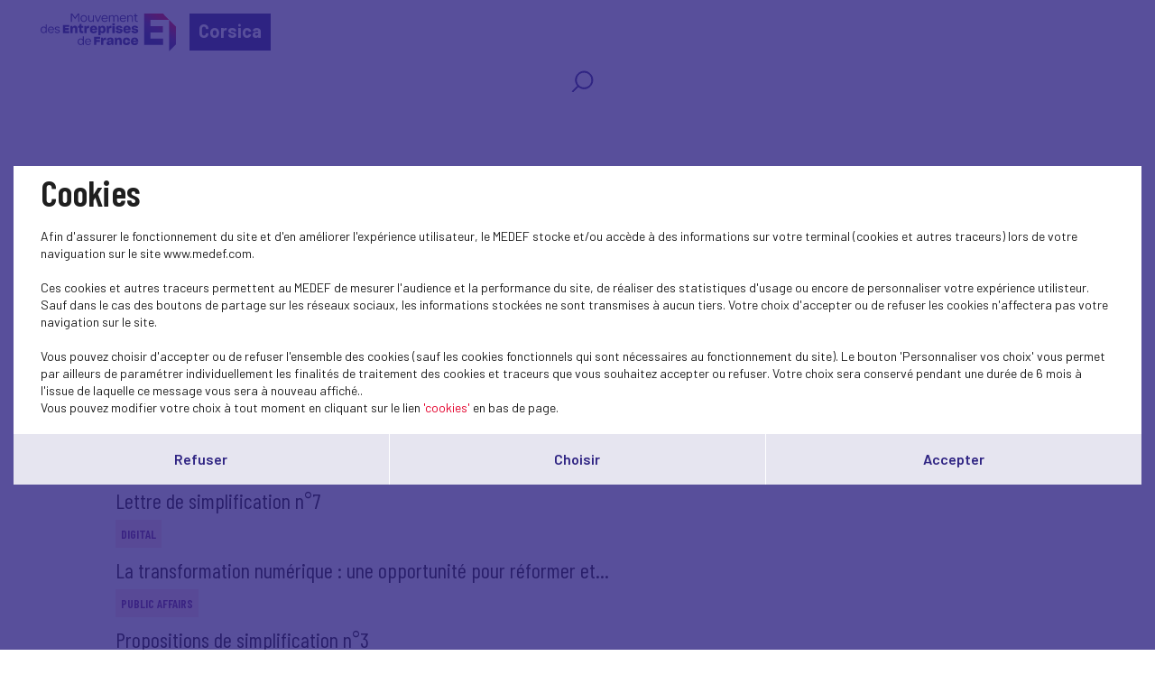

--- FILE ---
content_type: text/html; charset=UTF-8
request_url: https://medef-corse.com/en/actualites-nationales?theme=23&page=3
body_size: 4336
content:
<!DOCTYPE html>
<html class="no-js" lang="fr">
<head>
    <meta charset="utf-8">
    <title>Actualités nationales - Corsica</title>
    <meta http-equiv="X-UA-Compatible" content="IE=edge,chrome=1">
    <meta name="viewport" content="initial-scale=1, width=device-width"><meta name="description"
              content="Our publications"><link rel="preconnect" href="https://fonts.googleapis.com">
    <link rel="preconnect" href="https://fonts.gstatic.com" crossorigin>
    <link href="//fonts.googleapis.com/css2?family=Barlow+Condensed:ital,wght@0,100;0,200;0,300;0,400;0,500;0,600;0,700;0,800;0,900;1,100;1,200;1,300;1,400;1,500;1,600;1,700;1,800;1,900&display=swap" rel="stylesheet">
    <link href="//fonts.googleapis.com/css2?family=Barlow:ital,wght@0,100;0,200;0,300;0,400;0,500;0,600;0,700;0,800;0,900;1,100;1,200;1,300;1,400;1,500;1,600;1,700;1,800;1,900&display=swap" rel="stylesheet">
    <link rel="icon" type="image/png" href="/favicon.png"/>
      <link rel="stylesheet" href="/css/cookies.css">
                        <link rel="stylesheet" href="/css/73c3345.css"/>
                            <link rel="stylesheet" href="/css/fb411ff.css"/>
                                    <script src="/js/931f174.js"></script>
                <script src="https://maps.googleapis.com/maps/api/js?key=AIzaSyC6lpHuDvUiiDzGIqH8dqBnmyprsMF7Qdc"></script>
        <script type="text/javascript">jwplayer.key = "/Kvjb7tevH2srTpJiiZBt/nIVFTC6bnZAKi4Ow=="</script>
            <script src='https://www.google.com/recaptcha/api.js'></script>
    <meta name="twitter:card" content="summary_large_image"/>
</head>
<body class="has-filters">
    <header class="Header">
        <div class="Header-content">
            <div class="Header-col isDesktop">
                <a class="Header-logo" href="/"><img src="/bundles/medeffront/img/logo-medef.svg"
                                                     alt="Medef"><div class="mt-name">Corsica</div></a>
            </div>
            <div class="Header-col isMobile ">
                <a class="Header-logo" href="/"><img src="/bundles/medeffront/img/logo-medef.svg"
                                                     alt="Medef"><div class="mt-name">Corsica</div></a>
                <a class="Header-logo-min" href="/"><img src="/bundles/medeffront/img/logo-medef-min.svg"
                                                         alt="Medef"></a>
            </div>
            <div class="Header-col isDesktop">
                


<nav class="Nav">
    <div class="Nav-content">
        <ul class="Nav-menu">
                                    <li class="search-icon">
                <a href="/en/recherche/?q=">
                    <svg viewBox="0 0 25 25" fill="none" xmlns="http://www.w3.org/2000/svg">
                        <path d="M7.93713 17.919L1.92687 24L1.17407 23.2383L7.18433 17.1573C5.66682 15.4421 4.74393 13.1772 4.74393 10.6938C4.74393 5.34019 9.03363 1 14.325 1C19.6163 1 23.906 5.34019 23.906 10.6938C23.906 16.0474 19.6163 20.3876 14.325 20.3876C11.8707 20.3876 9.6321 19.4539 7.93663 17.9185L7.93713 17.919ZM14.3255 19.3109C19.0288 19.3109 22.8421 15.453 22.8421 10.694C22.8421 5.935 19.0291 2.07711 14.3255 2.07711C9.62181 2.07711 5.8088 5.935 5.8088 10.694C5.8088 15.453 9.62181 19.3109 14.3255 19.3109Z"/>
                    </svg>
                </a>
            </li>
        </ul>
    </div>
</nav>


            </div>
            <div class="Header-menu isMobile">
                <img src="/bundles/medeffront/img/burger-menu.svg" alt=""/>
            </div>
        </div>
    </header>
    <main id="main">
                    <div class="Filters">
            <div class="Filters-content">
                <div class="Filters-breadcrumbs">
                    <a href="/en/">Home</a> <span>Actualités nationales</span>
                </div>
                <div class="Filters-right">
                    <div class="Filters-themes">
                                                    <div class="Filters-type Filters-type--med Filters-type--cat4">
                                <div class="Filters-type-label">Main topics <span>(58)</span></div>
                                <ul class="Filters-type-dropdown">
                                                                            <li>
                                            <a href="/en/actualites-nationales?theme=23&amp;page=3">
                                                Economy
                                            </a>
                                        </li>
                                                                            <li>
                                            <a href="/en/actualites-nationales?theme=23&amp;page=3">
                                                Conjuncture
                                            </a>
                                        </li>
                                                                            <li>
                                            <a href="/en/actualites-nationales?theme=23&amp;page=3">
                                                International - Europe
                                            </a>
                                        </li>
                                                                            <li>
                                            <a href="/en/actualites-nationales?theme=23&amp;page=3">
                                                Social
                                            </a>
                                        </li>
                                                                            <li>
                                            <a href="/en/actualites-nationales?theme=23&amp;page=3">
                                                Dans les médias
                                            </a>
                                        </li>
                                                                            <li>
                                            <a href="/en/actualites-nationales?theme=23&amp;page=3">
                                                Presse
                                            </a>
                                        </li>
                                                                            <li>
                                            <a href="/en/actualites-nationales?theme=23&amp;page=3">
                                                European construction
                                            </a>
                                        </li>
                                                                            <li>
                                            <a href="/en/actualites-nationales?theme=23&amp;page=3">
                                                SOCIAL
                                            </a>
                                        </li>
                                                                            <li>
                                            <a href="/en/actualites-nationales?theme=23&amp;page=3">
                                                RELATIONS SOCIALES
                                            </a>
                                        </li>
                                                                            <li>
                                            <a href="/en/actualites-nationales?theme=23&amp;page=3">
                                                PRUD&#039;HOMMES
                                            </a>
                                        </li>
                                                                            <li>
                                            <a href="/en/actualites-nationales?theme=23&amp;page=3">
                                                Medef TV
                                            </a>
                                        </li>
                                                                            <li>
                                            <a href="/en/actualites-nationales?theme=23&amp;page=3">
                                                Education-Training
                                            </a>
                                        </li>
                                                                            <li>
                                            <a href="/en/actualites-nationales?theme=23&amp;page=3">
                                                Research/Innovation
                                            </a>
                                        </li>
                                                                            <li>
                                            <a href="/en/actualites-nationales?theme=23&amp;page=3">
                                                Sustainable development
                                            </a>
                                        </li>
                                                                            <li>
                                            <a href="/en/actualites-nationales?theme=23&amp;page=3">
                                                Environment
                                            </a>
                                        </li>
                                                                            <li>
                                            <a href="/en/actualites-nationales?theme=23&amp;page=3">
                                                Biodiversity
                                            </a>
                                        </li>
                                                                            <li>
                                            <a href="/en/actualites-nationales?theme=23&amp;page=3">
                                                Business Law
                                            </a>
                                        </li>
                                                                            <li>
                                            <a href="/en/actualites-nationales?theme=23&amp;page=3">
                                                MEDEF Life
                                            </a>
                                        </li>
                                                                            <li>
                                            <a href="/en/actualites-nationales?theme=23&amp;page=3">
                                                Digital
                                            </a>
                                        </li>
                                                                            <li>
                                            <a href="/en/actualites-nationales?theme=23&amp;page=3">
                                                Entrepreneurship - SME
                                            </a>
                                        </li>
                                                                            <li>
                                            <a href="/en/actualites-nationales?theme=23&amp;page=3">
                                                CSR
                                            </a>
                                        </li>
                                                                            <li>
                                            <a href="/en/actualites-nationales?theme=23&amp;page=3">
                                                Climate-energy
                                            </a>
                                        </li>
                                                                            <li>
                                            <a href="/en/actualites-nationales?theme=23&amp;page=3">
                                                Industries and sectors
                                            </a>
                                        </li>
                                                                            <li>
                                            <a href="/en/actualites-nationales?theme=23&amp;page=3">
                                                Globalizatin-export
                                            </a>
                                        </li>
                                                                            <li class="is-active">
                                            <a href="/en/actualites-nationales?theme=23&amp;page=3">
                                                Public affairs
                                            </a>
                                        </li>
                                                                            <li>
                                            <a href="/en/actualites-nationales?theme=23&amp;page=3">
                                                Initial training
                                            </a>
                                        </li>
                                                                            <li>
                                            <a href="/en/actualites-nationales?theme=23&amp;page=3">
                                                Block-release training
                                            </a>
                                        </li>
                                                                            <li>
                                            <a href="/en/actualites-nationales?theme=23&amp;page=3">
                                                Emploi
                                            </a>
                                        </li>
                                                                            <li>
                                            <a href="/en/actualites-nationales?theme=23&amp;page=3">
                                                Performance
                                            </a>
                                        </li>
                                                                            <li>
                                            <a href="/en/actualites-nationales?theme=23&amp;page=3">
                                                Social protection
                                            </a>
                                        </li>
                                                                            <li>
                                            <a href="/en/actualites-nationales?theme=23&amp;page=3">
                                                Funding
                                            </a>
                                        </li>
                                                                            <li>
                                            <a href="/en/actualites-nationales?theme=23&amp;page=3">
                                                Taxes
                                            </a>
                                        </li>
                                                                            <li>
                                            <a href="/en/actualites-nationales?theme=23&amp;page=3">
                                                Simplification
                                            </a>
                                        </li>
                                                                            <li>
                                            <a href="/en/actualites-nationales?theme=23&amp;page=3">
                                                Labour Law
                                            </a>
                                        </li>
                                                                            <li>
                                            <a href="/en/actualites-nationales?theme=23&amp;page=3">
                                                Parity-Diversity
                                            </a>
                                        </li>
                                                                            <li>
                                            <a href="/en/actualites-nationales?theme=23&amp;page=3">
                                                Housing
                                            </a>
                                        </li>
                                                                            <li>
                                            <a href="/en/actualites-nationales?theme=23&amp;page=3">
                                                Creating a business
                                            </a>
                                        </li>
                                                                            <li>
                                            <a href="/en/actualites-nationales?theme=23&amp;page=3">
                                                Public efficiency
                                            </a>
                                        </li>
                                                                            <li>
                                            <a href="/en/actualites-nationales?theme=23&amp;page=3">
                                                Professional training
                                            </a>
                                        </li>
                                                                            <li>
                                            <a href="/en/actualites-nationales?theme=23&amp;page=3">
                                                Carnet du réseau
                                            </a>
                                        </li>
                                                                            <li>
                                            <a href="/en/actualites-nationales?theme=23&amp;page=3">
                                                Test
                                            </a>
                                        </li>
                                                                            <li>
                                            <a href="/en/actualites-nationales?theme=23&amp;page=3">
                                                Réseau
                                            </a>
                                        </li>
                                                                            <li>
                                            <a href="/en/actualites-nationales?theme=23&amp;page=3">
                                                Outre-mer
                                            </a>
                                        </li>
                                                                            <li>
                                            <a href="/en/actualites-nationales?theme=23&amp;page=3">
                                                Retraites
                                            </a>
                                        </li>
                                                                            <li>
                                            <a href="/en/actualites-nationales?theme=23&amp;page=3">
                                                Entreprise et société
                                            </a>
                                        </li>
                                                                            <li>
                                            <a href="/en/actualites-nationales?theme=23&amp;page=3">
                                                Santé au travail
                                            </a>
                                        </li>
                                                                            <li>
                                            <a href="/en/actualites-nationales?theme=23&amp;page=3">
                                                Consumption
                                            </a>
                                        </li>
                                                                            <li>
                                            <a href="/en/actualites-nationales?theme=23&amp;page=3">
                                                Multilateral relationships
                                            </a>
                                        </li>
                                                                            <li>
                                            <a href="/en/actualites-nationales?theme=23&amp;page=3">
                                                Management
                                            </a>
                                        </li>
                                                                            <li>
                                            <a href="/en/actualites-nationales?theme=23&amp;page=3">
                                                Gouvernance et juridique
                                            </a>
                                        </li>
                                                                            <li>
                                            <a href="/en/actualites-nationales?theme=23&amp;page=3">
                                                Lu pour vous
                                            </a>
                                        </li>
                                                                            <li>
                                            <a href="/en/actualites-nationales?theme=23&amp;page=3">
                                                Inclusion
                                            </a>
                                        </li>
                                                                            <li>
                                            <a href="/en/actualites-nationales?theme=23&amp;page=3">
                                                RECHERCHE-INNOVATION
                                            </a>
                                        </li>
                                                                            <li>
                                            <a href="/en/actualites-nationales?theme=23&amp;page=3">
                                                Entrepreneuriat
                                            </a>
                                        </li>
                                                                            <li>
                                            <a href="/en/actualites-nationales?theme=23&amp;page=3">
                                                Sport
                                            </a>
                                        </li>
                                                                            <li>
                                            <a href="/en/actualites-nationales?theme=23&amp;page=3">
                                                Gouvernance
                                            </a>
                                        </li>
                                                                            <li>
                                            <a href="/en/actualites-nationales?theme=23&amp;page=3">
                                                Investment
                                            </a>
                                        </li>
                                                                            <li>
                                            <a href="/en/actualites-nationales?theme=23&amp;page=3">
                                                Jeunesse
                                            </a>
                                        </li>
                                                                    </ul>
                            </div>
                        
                    </div>
                </div>
            </div>
        </div>
            <div class="u-wrapper">
        <div class="Grid Grid--noScroll">
                            <div class="Grid-head">
                    <div class="Title Title--showSub">
                        <h2 class="Title-txt">
                            Actualités nationales
                        </h2>
                    </div>
                </div>
                        <div class="Grid-inner">
                <div class="Grid-wrap">
                                            <div class="Grid-item">
                            <a class="Box Box--cat2 js-popinOpen"
                               href="/en/actualite-nationale/-1233">
                                <div class="Box-img">
                                                                    </div>
                                <div class="Box-info">
                                    <div class="Box-info-cat">
                                        Economy
                                    </div>
                                    <h3 class="Box-info-title">
                                        
                                    </h3>
                                </div>
                            </a>
                        </div>
                                            <div class="Grid-item">
                            <a class="Box Box--cat10 js-popinOpen"
                               href="/en/actualite-nationale/-959">
                                <div class="Box-img">
                                                                    </div>
                                <div class="Box-info">
                                    <div class="Box-info-cat">
                                        MEDEF Life
                                    </div>
                                    <h3 class="Box-info-title">
                                        
                                    </h3>
                                </div>
                            </a>
                        </div>
                                            <div class="Grid-item">
                            <a class="Box Box--cat4 js-popinOpen"
                               href="/en/actualite-nationale/international-newsletter">
                                <div class="Box-img">
                                                                    </div>
                                <div class="Box-info">
                                    <div class="Box-info-cat">
                                        Social
                                    </div>
                                    <h3 class="Box-info-title">
                                        International Newsletter
                                    </h3>
                                </div>
                            </a>
                        </div>
                                            <div class="Grid-item">
                            <a class="Box Box--cat9 js-popinOpen"
                               href="/en/actualite-nationale/lettre-de-simplification-ndeg8">
                                <div class="Box-img">
                                                                    </div>
                                <div class="Box-info">
                                    <div class="Box-info-cat">
                                        Public affairs
                                    </div>
                                    <h3 class="Box-info-title">
                                        Lettre de simplification n°8
                                    </h3>
                                </div>
                            </a>
                        </div>
                                            <div class="Grid-item">
                            <a class="Box Box--cat9 js-popinOpen"
                               href="/en/actualite-nationale/lettre-de-simplification-ndeg7">
                                <div class="Box-img">
                                                                    </div>
                                <div class="Box-info">
                                    <div class="Box-info-cat">
                                        Public affairs
                                    </div>
                                    <h3 class="Box-info-title">
                                        Lettre de simplification n°7
                                    </h3>
                                </div>
                            </a>
                        </div>
                                            <div class="Grid-item">
                            <a class="Box Box--cat2 js-popinOpen"
                               href="/en/actualite-nationale/la-transformation-numerique-une-opportunite-pour-reformer-et-moderniser-la-sphere-publique">
                                <div class="Box-img">
                                                                    </div>
                                <div class="Box-info">
                                    <div class="Box-info-cat">
                                        Digital
                                    </div>
                                    <h3 class="Box-info-title">
                                        La transformation numérique : une opportunité pour réformer et...
                                    </h3>
                                </div>
                            </a>
                        </div>
                                            <div class="Grid-item">
                            <a class="Box Box--cat9 js-popinOpen"
                               href="/en/actualite-nationale/propositions-de-simplification-ndeg3">
                                <div class="Box-img">
                                                                    </div>
                                <div class="Box-info">
                                    <div class="Box-info-cat">
                                        Public affairs
                                    </div>
                                    <h3 class="Box-info-title">
                                        Propositions de simplification n°3
                                    </h3>
                                </div>
                            </a>
                        </div>
                                            <div class="Grid-item">
                            <a class="Box Box--cat9 js-popinOpen"
                               href="/en/actualite-nationale/reussir-le-defi-de-la-reforme-territoriale-les-enjeux-economiques">
                                <div class="Box-img">
                                                                    </div>
                                <div class="Box-info">
                                    <div class="Box-info-cat">
                                        Public affairs
                                    </div>
                                    <h3 class="Box-info-title">
                                        Réussir le défi de la réforme territoriale : les enjeux économiques
                                    </h3>
                                </div>
                            </a>
                        </div>
                                    </div>
            </div>
        </div>
            </div>
    <div class="u-wrapper">
        <div class="Pagination">
                            

    

                    </div>
    </div>
    <footer class="Footer">
    <div class="inside">
        <div>
            <a href="/en/contact" class="button-primary-bis-2 absolute isDesktop">Contactez-nous<span></span></a>
            <div class="Text-align-center isDesktop">
                <img src="/bundles/medeffront/img/logo-footer.svg" alt="MEDEF" />
            </div>
            <div class="Text-align-center isMobile">
                <img src="/bundles/medeffront/img/logo-footer-mobile.svg" alt="MEDEF" />
            </div>
            <a href="/en/contact" class="button-primary-bis-2 absolute isMobile">Contactez-nous<span></span></a>
        </div>
        <div>
            <ul class="Footer-links">
                <li>© Medef Corsica 2026 - </li>
                <li><a href="/en/legal">Mentions légales</a></li>
            </ul>
        </div>
    </div>
</footer>



<div id="burger-menu-overlay"></div>
<div id="burger-menu">
    <nav class="Nav">
        <div class="Nav-content">
            <ul class="Nav-menu">
                                                <li class="search-icon">
                    <a href="/en/recherche/?q=">
                        <svg viewBox="0 0 25 25" fill="none" xmlns="http://www.w3.org/2000/svg">
                            <path d="M7.93713 17.919L1.92687 24L1.17407 23.2383L7.18433 17.1573C5.66682 15.4421 4.74393 13.1772 4.74393 10.6938C4.74393 5.34019 9.03363 1 14.325 1C19.6163 1 23.906 5.34019 23.906 10.6938C23.906 16.0474 19.6163 20.3876 14.325 20.3876C11.8707 20.3876 9.6321 19.4539 7.93663 17.9185L7.93713 17.919ZM14.3255 19.3109C19.0288 19.3109 22.8421 15.453 22.8421 10.694C22.8421 5.935 19.0291 2.07711 14.3255 2.07711C9.62181 2.07711 5.8088 5.935 5.8088 10.694C5.8088 15.453 9.62181 19.3109 14.3255 19.3109Z"/>
                        </svg>
                    </a>
                </li>
            </ul>
        </div>
    </nav>
</div>

    <div class="Pagination backToTopContainer">
        <div class="Pagination-top"><button class="js-scrollTop" type="button" title="Back to top"><svg width="32" height="18" viewBox="0 0 32 18" fill="none" xmlns="http://www.w3.org/2000/svg">
                    <path d="M15.9331 0.00153706C15.3869 0.0127903 14.8627 0.232227 14.4655 0.614835L0.672682 14.1243C-0.204542 14.9907 -0.22661 16.4199 0.623028 17.3145C1.46715 18.2035 2.86298 18.2317 3.74021 17.3764L15.9993 5.36367L28.2583 17.3708C29.1411 18.2317 30.5424 18.1979 31.3865 17.2976C32.2251 16.403 32.2031 14.9795 31.3258 14.1186L17.533 0.620461C17.1027 0.204094 16.5234 -0.0209694 15.9331 0.00153706Z" fill="white"/>
                </svg>
            </button></div>
    </div>
</main>
            <script src="/js/18c6213.js"></script>
    <script type="text/javascript">
    SocialShareKit.init({
        onBeforeOpen: function () {
            $('.Post-social, .Post-share').toggleClass('active')
        }
    })
</script>
    <script type="text/javascript" src="/js/cookies.js"></script>
<script>
    var $buoop = {vs: {i: 9, f: 40, o: -8, s: 6, c: 50}, api: 4}
    function $buo_f() {
        var e = document.createElement("script")
        e.src = "//browser-update.org/update.min.js"
        document.body.appendChild(e)
    }
    try {
        document.addEventListener("DOMContentLoaded", $buo_f, false)
    } catch (e) {
        window.attachEvent("onload", $buo_f)
    }
</script>
</body>
</html>


--- FILE ---
content_type: image/svg+xml
request_url: https://medef-corse.com/bundles/medeffront/img/burger-menu.svg
body_size: 344
content:
<svg width="45" height="24" viewBox="0 0 45 24" fill="none" xmlns="http://www.w3.org/2000/svg">
    <path d="M2 2H43" stroke="white" stroke-width="4" stroke-linecap="round"/>
    <path d="M15 12H43" stroke="white" stroke-width="4" stroke-linecap="round"/>
    <path d="M28 22H43" stroke="white" stroke-width="4" stroke-linecap="round"/>
</svg>
